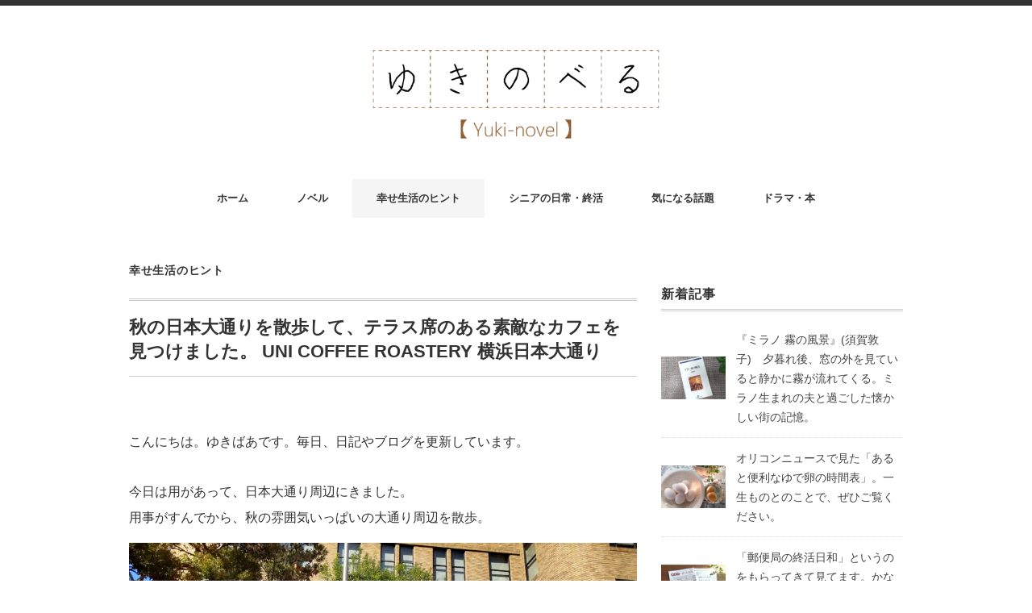

--- FILE ---
content_type: text/html; charset=UTF-8
request_url: https://yukinovel.net/archives/1195
body_size: 19438
content:
<!DOCTYPE html>
<html lang="ja">
<head>
<meta charset="UTF-8" />
<meta name="viewport" content="width=device-width, initial-scale=1.0">
<link rel="stylesheet" href="https://yukinovel.net/wp-content/themes/minimaga/responsive.css" type="text/css" media="screen, print" />
<link rel="stylesheet" href="https://yukinovel.net/wp-content/themes/minimaga/style.css" type="text/css" media="screen, print" />
<meta name='robots' content='max-image-preview:large' />
<link rel='dns-prefetch' href='//ajax.googleapis.com' />
<link rel="alternate" type="application/rss+xml" title="ゆきのべる &raquo; フィード" href="https://yukinovel.net/feed" />
<link rel="alternate" type="application/rss+xml" title="ゆきのべる &raquo; コメントフィード" href="https://yukinovel.net/comments/feed" />
<link rel="alternate" type="application/rss+xml" title="ゆきのべる &raquo; 秋の日本大通りを散歩して、テラス席のある素敵なカフェを見つけました。 UNI COFFEE ROASTERY 横浜日本大通り のコメントのフィード" href="https://yukinovel.net/archives/1195/feed" />
<link rel="alternate" title="oEmbed (JSON)" type="application/json+oembed" href="https://yukinovel.net/wp-json/oembed/1.0/embed?url=https%3A%2F%2Fyukinovel.net%2Farchives%2F1195" />
<link rel="alternate" title="oEmbed (XML)" type="text/xml+oembed" href="https://yukinovel.net/wp-json/oembed/1.0/embed?url=https%3A%2F%2Fyukinovel.net%2Farchives%2F1195&#038;format=xml" />

<!-- SEO SIMPLE PACK 2.2.6 -->
<title>秋の日本大通りを散歩して、テラス席のある素敵なカフェを見つけました。 UNI COFFEE ROASTERY 横浜日本大通り | ゆきのべる</title>
<meta name="description" content="こんにちは。ゆきばあです。毎日、日記やブログを更新しています。 今日は用があって、日本大通り周辺にきました。用事がすんでから、秋の雰囲気いっぱいの大通り周辺を散歩。 横浜地方裁判所 広々とした秋の日本大通りは、木々の緑も多く爽やかで気持ちがいいですね。 何しろ年が年なので、少し遠出すると結構疲れるのです(^_^;)それに、普段は横浜市でも、その北の方にある団地の住民で、コロナ禍以来、外出することが少なく、横浜の中心部に出ることはほとんどありません。こんな街中久しぶりなので、珍しくてついぶらぶら歩いていって、横浜地方裁判所の横を過ぎると、通りの向こうに、テラス席のある素敵なカフェを見つけました。">
<meta name="keywords" content="ゆきのべる,終活,老人小説,高齢者,生き方,人生">
<link rel="canonical" href="https://yukinovel.net/archives/1195">
<meta property="og:locale" content="ja_JP">
<meta property="og:image" content="https://yukinovel.net/wp-content/uploads/2021/10/DSC_0926-scaled.jpg">
<meta property="og:title" content="秋の日本大通りを散歩して、テラス席のある素敵なカフェを見つけました。 UNI COFFEE ROASTERY 横浜日本大通り | ゆきのべる">
<meta property="og:description" content="こんにちは。ゆきばあです。毎日、日記やブログを更新しています。 今日は用があって、日本大通り周辺にきました。用事がすんでから、秋の雰囲気いっぱいの大通り周辺を散歩。 横浜地方裁判所 広々とした秋の日本大通りは、木々の緑も多く爽やかで気持ちがいいですね。 何しろ年が年なので、少し遠出すると結構疲れるのです(^_^;)それに、普段は横浜市でも、その北の方にある団地の住民で、コロナ禍以来、外出することが少なく、横浜の中心部に出ることはほとんどありません。こんな街中久しぶりなので、珍しくてついぶらぶら歩いていって、横浜地方裁判所の横を過ぎると、通りの向こうに、テラス席のある素敵なカフェを見つけました。">
<meta property="og:url" content="https://yukinovel.net/archives/1195">
<meta property="og:site_name" content="ゆきのべる">
<meta property="og:type" content="article">
<meta name="twitter:card" content="summary_large_image">
<!-- Google Analytics (gtag.js) -->
<script async src="https://www.googletagmanager.com/gtag/js?id=G-VL7XCKRPJG"></script>
<script>
	window.dataLayer = window.dataLayer || [];
	function gtag(){dataLayer.push(arguments);}
	gtag("js", new Date());
	gtag("config", "G-VL7XCKRPJG");
</script>
<!-- / SEO SIMPLE PACK -->

		<!-- This site uses the Google Analytics by MonsterInsights plugin v8.1.0 - Using Analytics tracking - https://www.monsterinsights.com/ -->
		<!-- Note: MonsterInsights is not currently configured on this site. The site owner needs to authenticate with Google Analytics in the MonsterInsights settings panel. -->
					<!-- No UA code set -->
				<!-- / Google Analytics by MonsterInsights -->
		<style id='wp-img-auto-sizes-contain-inline-css' type='text/css'>
img:is([sizes=auto i],[sizes^="auto," i]){contain-intrinsic-size:3000px 1500px}
/*# sourceURL=wp-img-auto-sizes-contain-inline-css */
</style>
<style id='wp-emoji-styles-inline-css' type='text/css'>

	img.wp-smiley, img.emoji {
		display: inline !important;
		border: none !important;
		box-shadow: none !important;
		height: 1em !important;
		width: 1em !important;
		margin: 0 0.07em !important;
		vertical-align: -0.1em !important;
		background: none !important;
		padding: 0 !important;
	}
/*# sourceURL=wp-emoji-styles-inline-css */
</style>
<style id='wp-block-library-inline-css' type='text/css'>
:root{--wp-block-synced-color:#7a00df;--wp-block-synced-color--rgb:122,0,223;--wp-bound-block-color:var(--wp-block-synced-color);--wp-editor-canvas-background:#ddd;--wp-admin-theme-color:#007cba;--wp-admin-theme-color--rgb:0,124,186;--wp-admin-theme-color-darker-10:#006ba1;--wp-admin-theme-color-darker-10--rgb:0,107,160.5;--wp-admin-theme-color-darker-20:#005a87;--wp-admin-theme-color-darker-20--rgb:0,90,135;--wp-admin-border-width-focus:2px}@media (min-resolution:192dpi){:root{--wp-admin-border-width-focus:1.5px}}.wp-element-button{cursor:pointer}:root .has-very-light-gray-background-color{background-color:#eee}:root .has-very-dark-gray-background-color{background-color:#313131}:root .has-very-light-gray-color{color:#eee}:root .has-very-dark-gray-color{color:#313131}:root .has-vivid-green-cyan-to-vivid-cyan-blue-gradient-background{background:linear-gradient(135deg,#00d084,#0693e3)}:root .has-purple-crush-gradient-background{background:linear-gradient(135deg,#34e2e4,#4721fb 50%,#ab1dfe)}:root .has-hazy-dawn-gradient-background{background:linear-gradient(135deg,#faaca8,#dad0ec)}:root .has-subdued-olive-gradient-background{background:linear-gradient(135deg,#fafae1,#67a671)}:root .has-atomic-cream-gradient-background{background:linear-gradient(135deg,#fdd79a,#004a59)}:root .has-nightshade-gradient-background{background:linear-gradient(135deg,#330968,#31cdcf)}:root .has-midnight-gradient-background{background:linear-gradient(135deg,#020381,#2874fc)}:root{--wp--preset--font-size--normal:16px;--wp--preset--font-size--huge:42px}.has-regular-font-size{font-size:1em}.has-larger-font-size{font-size:2.625em}.has-normal-font-size{font-size:var(--wp--preset--font-size--normal)}.has-huge-font-size{font-size:var(--wp--preset--font-size--huge)}.has-text-align-center{text-align:center}.has-text-align-left{text-align:left}.has-text-align-right{text-align:right}.has-fit-text{white-space:nowrap!important}#end-resizable-editor-section{display:none}.aligncenter{clear:both}.items-justified-left{justify-content:flex-start}.items-justified-center{justify-content:center}.items-justified-right{justify-content:flex-end}.items-justified-space-between{justify-content:space-between}.screen-reader-text{border:0;clip-path:inset(50%);height:1px;margin:-1px;overflow:hidden;padding:0;position:absolute;width:1px;word-wrap:normal!important}.screen-reader-text:focus{background-color:#ddd;clip-path:none;color:#444;display:block;font-size:1em;height:auto;left:5px;line-height:normal;padding:15px 23px 14px;text-decoration:none;top:5px;width:auto;z-index:100000}html :where(.has-border-color){border-style:solid}html :where([style*=border-top-color]){border-top-style:solid}html :where([style*=border-right-color]){border-right-style:solid}html :where([style*=border-bottom-color]){border-bottom-style:solid}html :where([style*=border-left-color]){border-left-style:solid}html :where([style*=border-width]){border-style:solid}html :where([style*=border-top-width]){border-top-style:solid}html :where([style*=border-right-width]){border-right-style:solid}html :where([style*=border-bottom-width]){border-bottom-style:solid}html :where([style*=border-left-width]){border-left-style:solid}html :where(img[class*=wp-image-]){height:auto;max-width:100%}:where(figure){margin:0 0 1em}html :where(.is-position-sticky){--wp-admin--admin-bar--position-offset:var(--wp-admin--admin-bar--height,0px)}@media screen and (max-width:600px){html :where(.is-position-sticky){--wp-admin--admin-bar--position-offset:0px}}

/*# sourceURL=wp-block-library-inline-css */
</style><style id='wp-block-heading-inline-css' type='text/css'>
h1:where(.wp-block-heading).has-background,h2:where(.wp-block-heading).has-background,h3:where(.wp-block-heading).has-background,h4:where(.wp-block-heading).has-background,h5:where(.wp-block-heading).has-background,h6:where(.wp-block-heading).has-background{padding:1.25em 2.375em}h1.has-text-align-left[style*=writing-mode]:where([style*=vertical-lr]),h1.has-text-align-right[style*=writing-mode]:where([style*=vertical-rl]),h2.has-text-align-left[style*=writing-mode]:where([style*=vertical-lr]),h2.has-text-align-right[style*=writing-mode]:where([style*=vertical-rl]),h3.has-text-align-left[style*=writing-mode]:where([style*=vertical-lr]),h3.has-text-align-right[style*=writing-mode]:where([style*=vertical-rl]),h4.has-text-align-left[style*=writing-mode]:where([style*=vertical-lr]),h4.has-text-align-right[style*=writing-mode]:where([style*=vertical-rl]),h5.has-text-align-left[style*=writing-mode]:where([style*=vertical-lr]),h5.has-text-align-right[style*=writing-mode]:where([style*=vertical-rl]),h6.has-text-align-left[style*=writing-mode]:where([style*=vertical-lr]),h6.has-text-align-right[style*=writing-mode]:where([style*=vertical-rl]){rotate:180deg}
/*# sourceURL=https://yukinovel.net/wp-includes/blocks/heading/style.min.css */
</style>
<style id='wp-block-image-inline-css' type='text/css'>
.wp-block-image>a,.wp-block-image>figure>a{display:inline-block}.wp-block-image img{box-sizing:border-box;height:auto;max-width:100%;vertical-align:bottom}@media not (prefers-reduced-motion){.wp-block-image img.hide{visibility:hidden}.wp-block-image img.show{animation:show-content-image .4s}}.wp-block-image[style*=border-radius] img,.wp-block-image[style*=border-radius]>a{border-radius:inherit}.wp-block-image.has-custom-border img{box-sizing:border-box}.wp-block-image.aligncenter{text-align:center}.wp-block-image.alignfull>a,.wp-block-image.alignwide>a{width:100%}.wp-block-image.alignfull img,.wp-block-image.alignwide img{height:auto;width:100%}.wp-block-image .aligncenter,.wp-block-image .alignleft,.wp-block-image .alignright,.wp-block-image.aligncenter,.wp-block-image.alignleft,.wp-block-image.alignright{display:table}.wp-block-image .aligncenter>figcaption,.wp-block-image .alignleft>figcaption,.wp-block-image .alignright>figcaption,.wp-block-image.aligncenter>figcaption,.wp-block-image.alignleft>figcaption,.wp-block-image.alignright>figcaption{caption-side:bottom;display:table-caption}.wp-block-image .alignleft{float:left;margin:.5em 1em .5em 0}.wp-block-image .alignright{float:right;margin:.5em 0 .5em 1em}.wp-block-image .aligncenter{margin-left:auto;margin-right:auto}.wp-block-image :where(figcaption){margin-bottom:1em;margin-top:.5em}.wp-block-image.is-style-circle-mask img{border-radius:9999px}@supports ((-webkit-mask-image:none) or (mask-image:none)) or (-webkit-mask-image:none){.wp-block-image.is-style-circle-mask img{border-radius:0;-webkit-mask-image:url('data:image/svg+xml;utf8,<svg viewBox="0 0 100 100" xmlns="http://www.w3.org/2000/svg"><circle cx="50" cy="50" r="50"/></svg>');mask-image:url('data:image/svg+xml;utf8,<svg viewBox="0 0 100 100" xmlns="http://www.w3.org/2000/svg"><circle cx="50" cy="50" r="50"/></svg>');mask-mode:alpha;-webkit-mask-position:center;mask-position:center;-webkit-mask-repeat:no-repeat;mask-repeat:no-repeat;-webkit-mask-size:contain;mask-size:contain}}:root :where(.wp-block-image.is-style-rounded img,.wp-block-image .is-style-rounded img){border-radius:9999px}.wp-block-image figure{margin:0}.wp-lightbox-container{display:flex;flex-direction:column;position:relative}.wp-lightbox-container img{cursor:zoom-in}.wp-lightbox-container img:hover+button{opacity:1}.wp-lightbox-container button{align-items:center;backdrop-filter:blur(16px) saturate(180%);background-color:#5a5a5a40;border:none;border-radius:4px;cursor:zoom-in;display:flex;height:20px;justify-content:center;opacity:0;padding:0;position:absolute;right:16px;text-align:center;top:16px;width:20px;z-index:100}@media not (prefers-reduced-motion){.wp-lightbox-container button{transition:opacity .2s ease}}.wp-lightbox-container button:focus-visible{outline:3px auto #5a5a5a40;outline:3px auto -webkit-focus-ring-color;outline-offset:3px}.wp-lightbox-container button:hover{cursor:pointer;opacity:1}.wp-lightbox-container button:focus{opacity:1}.wp-lightbox-container button:focus,.wp-lightbox-container button:hover,.wp-lightbox-container button:not(:hover):not(:active):not(.has-background){background-color:#5a5a5a40;border:none}.wp-lightbox-overlay{box-sizing:border-box;cursor:zoom-out;height:100vh;left:0;overflow:hidden;position:fixed;top:0;visibility:hidden;width:100%;z-index:100000}.wp-lightbox-overlay .close-button{align-items:center;cursor:pointer;display:flex;justify-content:center;min-height:40px;min-width:40px;padding:0;position:absolute;right:calc(env(safe-area-inset-right) + 16px);top:calc(env(safe-area-inset-top) + 16px);z-index:5000000}.wp-lightbox-overlay .close-button:focus,.wp-lightbox-overlay .close-button:hover,.wp-lightbox-overlay .close-button:not(:hover):not(:active):not(.has-background){background:none;border:none}.wp-lightbox-overlay .lightbox-image-container{height:var(--wp--lightbox-container-height);left:50%;overflow:hidden;position:absolute;top:50%;transform:translate(-50%,-50%);transform-origin:top left;width:var(--wp--lightbox-container-width);z-index:9999999999}.wp-lightbox-overlay .wp-block-image{align-items:center;box-sizing:border-box;display:flex;height:100%;justify-content:center;margin:0;position:relative;transform-origin:0 0;width:100%;z-index:3000000}.wp-lightbox-overlay .wp-block-image img{height:var(--wp--lightbox-image-height);min-height:var(--wp--lightbox-image-height);min-width:var(--wp--lightbox-image-width);width:var(--wp--lightbox-image-width)}.wp-lightbox-overlay .wp-block-image figcaption{display:none}.wp-lightbox-overlay button{background:none;border:none}.wp-lightbox-overlay .scrim{background-color:#fff;height:100%;opacity:.9;position:absolute;width:100%;z-index:2000000}.wp-lightbox-overlay.active{visibility:visible}@media not (prefers-reduced-motion){.wp-lightbox-overlay.active{animation:turn-on-visibility .25s both}.wp-lightbox-overlay.active img{animation:turn-on-visibility .35s both}.wp-lightbox-overlay.show-closing-animation:not(.active){animation:turn-off-visibility .35s both}.wp-lightbox-overlay.show-closing-animation:not(.active) img{animation:turn-off-visibility .25s both}.wp-lightbox-overlay.zoom.active{animation:none;opacity:1;visibility:visible}.wp-lightbox-overlay.zoom.active .lightbox-image-container{animation:lightbox-zoom-in .4s}.wp-lightbox-overlay.zoom.active .lightbox-image-container img{animation:none}.wp-lightbox-overlay.zoom.active .scrim{animation:turn-on-visibility .4s forwards}.wp-lightbox-overlay.zoom.show-closing-animation:not(.active){animation:none}.wp-lightbox-overlay.zoom.show-closing-animation:not(.active) .lightbox-image-container{animation:lightbox-zoom-out .4s}.wp-lightbox-overlay.zoom.show-closing-animation:not(.active) .lightbox-image-container img{animation:none}.wp-lightbox-overlay.zoom.show-closing-animation:not(.active) .scrim{animation:turn-off-visibility .4s forwards}}@keyframes show-content-image{0%{visibility:hidden}99%{visibility:hidden}to{visibility:visible}}@keyframes turn-on-visibility{0%{opacity:0}to{opacity:1}}@keyframes turn-off-visibility{0%{opacity:1;visibility:visible}99%{opacity:0;visibility:visible}to{opacity:0;visibility:hidden}}@keyframes lightbox-zoom-in{0%{transform:translate(calc((-100vw + var(--wp--lightbox-scrollbar-width))/2 + var(--wp--lightbox-initial-left-position)),calc(-50vh + var(--wp--lightbox-initial-top-position))) scale(var(--wp--lightbox-scale))}to{transform:translate(-50%,-50%) scale(1)}}@keyframes lightbox-zoom-out{0%{transform:translate(-50%,-50%) scale(1);visibility:visible}99%{visibility:visible}to{transform:translate(calc((-100vw + var(--wp--lightbox-scrollbar-width))/2 + var(--wp--lightbox-initial-left-position)),calc(-50vh + var(--wp--lightbox-initial-top-position))) scale(var(--wp--lightbox-scale));visibility:hidden}}
/*# sourceURL=https://yukinovel.net/wp-includes/blocks/image/style.min.css */
</style>
<style id='wp-block-latest-posts-inline-css' type='text/css'>
.wp-block-latest-posts{box-sizing:border-box}.wp-block-latest-posts.alignleft{margin-right:2em}.wp-block-latest-posts.alignright{margin-left:2em}.wp-block-latest-posts.wp-block-latest-posts__list{list-style:none}.wp-block-latest-posts.wp-block-latest-posts__list li{clear:both;overflow-wrap:break-word}.wp-block-latest-posts.is-grid{display:flex;flex-wrap:wrap}.wp-block-latest-posts.is-grid li{margin:0 1.25em 1.25em 0;width:100%}@media (min-width:600px){.wp-block-latest-posts.columns-2 li{width:calc(50% - .625em)}.wp-block-latest-posts.columns-2 li:nth-child(2n){margin-right:0}.wp-block-latest-posts.columns-3 li{width:calc(33.33333% - .83333em)}.wp-block-latest-posts.columns-3 li:nth-child(3n){margin-right:0}.wp-block-latest-posts.columns-4 li{width:calc(25% - .9375em)}.wp-block-latest-posts.columns-4 li:nth-child(4n){margin-right:0}.wp-block-latest-posts.columns-5 li{width:calc(20% - 1em)}.wp-block-latest-posts.columns-5 li:nth-child(5n){margin-right:0}.wp-block-latest-posts.columns-6 li{width:calc(16.66667% - 1.04167em)}.wp-block-latest-posts.columns-6 li:nth-child(6n){margin-right:0}}:root :where(.wp-block-latest-posts.is-grid){padding:0}:root :where(.wp-block-latest-posts.wp-block-latest-posts__list){padding-left:0}.wp-block-latest-posts__post-author,.wp-block-latest-posts__post-date{display:block;font-size:.8125em}.wp-block-latest-posts__post-excerpt,.wp-block-latest-posts__post-full-content{margin-bottom:1em;margin-top:.5em}.wp-block-latest-posts__featured-image a{display:inline-block}.wp-block-latest-posts__featured-image img{height:auto;max-width:100%;width:auto}.wp-block-latest-posts__featured-image.alignleft{float:left;margin-right:1em}.wp-block-latest-posts__featured-image.alignright{float:right;margin-left:1em}.wp-block-latest-posts__featured-image.aligncenter{margin-bottom:1em;text-align:center}
/*# sourceURL=https://yukinovel.net/wp-includes/blocks/latest-posts/style.min.css */
</style>
<style id='wp-block-search-inline-css' type='text/css'>
.wp-block-search__button{margin-left:10px;word-break:normal}.wp-block-search__button.has-icon{line-height:0}.wp-block-search__button svg{height:1.25em;min-height:24px;min-width:24px;width:1.25em;fill:currentColor;vertical-align:text-bottom}:where(.wp-block-search__button){border:1px solid #ccc;padding:6px 10px}.wp-block-search__inside-wrapper{display:flex;flex:auto;flex-wrap:nowrap;max-width:100%}.wp-block-search__label{width:100%}.wp-block-search.wp-block-search__button-only .wp-block-search__button{box-sizing:border-box;display:flex;flex-shrink:0;justify-content:center;margin-left:0;max-width:100%}.wp-block-search.wp-block-search__button-only .wp-block-search__inside-wrapper{min-width:0!important;transition-property:width}.wp-block-search.wp-block-search__button-only .wp-block-search__input{flex-basis:100%;transition-duration:.3s}.wp-block-search.wp-block-search__button-only.wp-block-search__searchfield-hidden,.wp-block-search.wp-block-search__button-only.wp-block-search__searchfield-hidden .wp-block-search__inside-wrapper{overflow:hidden}.wp-block-search.wp-block-search__button-only.wp-block-search__searchfield-hidden .wp-block-search__input{border-left-width:0!important;border-right-width:0!important;flex-basis:0;flex-grow:0;margin:0;min-width:0!important;padding-left:0!important;padding-right:0!important;width:0!important}:where(.wp-block-search__input){appearance:none;border:1px solid #949494;flex-grow:1;font-family:inherit;font-size:inherit;font-style:inherit;font-weight:inherit;letter-spacing:inherit;line-height:inherit;margin-left:0;margin-right:0;min-width:3rem;padding:8px;text-decoration:unset!important;text-transform:inherit}:where(.wp-block-search__button-inside .wp-block-search__inside-wrapper){background-color:#fff;border:1px solid #949494;box-sizing:border-box;padding:4px}:where(.wp-block-search__button-inside .wp-block-search__inside-wrapper) .wp-block-search__input{border:none;border-radius:0;padding:0 4px}:where(.wp-block-search__button-inside .wp-block-search__inside-wrapper) .wp-block-search__input:focus{outline:none}:where(.wp-block-search__button-inside .wp-block-search__inside-wrapper) :where(.wp-block-search__button){padding:4px 8px}.wp-block-search.aligncenter .wp-block-search__inside-wrapper{margin:auto}.wp-block[data-align=right] .wp-block-search.wp-block-search__button-only .wp-block-search__inside-wrapper{float:right}
/*# sourceURL=https://yukinovel.net/wp-includes/blocks/search/style.min.css */
</style>
<style id='wp-block-paragraph-inline-css' type='text/css'>
.is-small-text{font-size:.875em}.is-regular-text{font-size:1em}.is-large-text{font-size:2.25em}.is-larger-text{font-size:3em}.has-drop-cap:not(:focus):first-letter{float:left;font-size:8.4em;font-style:normal;font-weight:100;line-height:.68;margin:.05em .1em 0 0;text-transform:uppercase}body.rtl .has-drop-cap:not(:focus):first-letter{float:none;margin-left:.1em}p.has-drop-cap.has-background{overflow:hidden}:root :where(p.has-background){padding:1.25em 2.375em}:where(p.has-text-color:not(.has-link-color)) a{color:inherit}p.has-text-align-left[style*="writing-mode:vertical-lr"],p.has-text-align-right[style*="writing-mode:vertical-rl"]{rotate:180deg}
/*# sourceURL=https://yukinovel.net/wp-includes/blocks/paragraph/style.min.css */
</style>
<style id='global-styles-inline-css' type='text/css'>
:root{--wp--preset--aspect-ratio--square: 1;--wp--preset--aspect-ratio--4-3: 4/3;--wp--preset--aspect-ratio--3-4: 3/4;--wp--preset--aspect-ratio--3-2: 3/2;--wp--preset--aspect-ratio--2-3: 2/3;--wp--preset--aspect-ratio--16-9: 16/9;--wp--preset--aspect-ratio--9-16: 9/16;--wp--preset--color--black: #000000;--wp--preset--color--cyan-bluish-gray: #abb8c3;--wp--preset--color--white: #ffffff;--wp--preset--color--pale-pink: #f78da7;--wp--preset--color--vivid-red: #cf2e2e;--wp--preset--color--luminous-vivid-orange: #ff6900;--wp--preset--color--luminous-vivid-amber: #fcb900;--wp--preset--color--light-green-cyan: #7bdcb5;--wp--preset--color--vivid-green-cyan: #00d084;--wp--preset--color--pale-cyan-blue: #8ed1fc;--wp--preset--color--vivid-cyan-blue: #0693e3;--wp--preset--color--vivid-purple: #9b51e0;--wp--preset--gradient--vivid-cyan-blue-to-vivid-purple: linear-gradient(135deg,rgb(6,147,227) 0%,rgb(155,81,224) 100%);--wp--preset--gradient--light-green-cyan-to-vivid-green-cyan: linear-gradient(135deg,rgb(122,220,180) 0%,rgb(0,208,130) 100%);--wp--preset--gradient--luminous-vivid-amber-to-luminous-vivid-orange: linear-gradient(135deg,rgb(252,185,0) 0%,rgb(255,105,0) 100%);--wp--preset--gradient--luminous-vivid-orange-to-vivid-red: linear-gradient(135deg,rgb(255,105,0) 0%,rgb(207,46,46) 100%);--wp--preset--gradient--very-light-gray-to-cyan-bluish-gray: linear-gradient(135deg,rgb(238,238,238) 0%,rgb(169,184,195) 100%);--wp--preset--gradient--cool-to-warm-spectrum: linear-gradient(135deg,rgb(74,234,220) 0%,rgb(151,120,209) 20%,rgb(207,42,186) 40%,rgb(238,44,130) 60%,rgb(251,105,98) 80%,rgb(254,248,76) 100%);--wp--preset--gradient--blush-light-purple: linear-gradient(135deg,rgb(255,206,236) 0%,rgb(152,150,240) 100%);--wp--preset--gradient--blush-bordeaux: linear-gradient(135deg,rgb(254,205,165) 0%,rgb(254,45,45) 50%,rgb(107,0,62) 100%);--wp--preset--gradient--luminous-dusk: linear-gradient(135deg,rgb(255,203,112) 0%,rgb(199,81,192) 50%,rgb(65,88,208) 100%);--wp--preset--gradient--pale-ocean: linear-gradient(135deg,rgb(255,245,203) 0%,rgb(182,227,212) 50%,rgb(51,167,181) 100%);--wp--preset--gradient--electric-grass: linear-gradient(135deg,rgb(202,248,128) 0%,rgb(113,206,126) 100%);--wp--preset--gradient--midnight: linear-gradient(135deg,rgb(2,3,129) 0%,rgb(40,116,252) 100%);--wp--preset--font-size--small: 13px;--wp--preset--font-size--medium: 20px;--wp--preset--font-size--large: 36px;--wp--preset--font-size--x-large: 42px;--wp--preset--spacing--20: 0.44rem;--wp--preset--spacing--30: 0.67rem;--wp--preset--spacing--40: 1rem;--wp--preset--spacing--50: 1.5rem;--wp--preset--spacing--60: 2.25rem;--wp--preset--spacing--70: 3.38rem;--wp--preset--spacing--80: 5.06rem;--wp--preset--shadow--natural: 6px 6px 9px rgba(0, 0, 0, 0.2);--wp--preset--shadow--deep: 12px 12px 50px rgba(0, 0, 0, 0.4);--wp--preset--shadow--sharp: 6px 6px 0px rgba(0, 0, 0, 0.2);--wp--preset--shadow--outlined: 6px 6px 0px -3px rgb(255, 255, 255), 6px 6px rgb(0, 0, 0);--wp--preset--shadow--crisp: 6px 6px 0px rgb(0, 0, 0);}:where(.is-layout-flex){gap: 0.5em;}:where(.is-layout-grid){gap: 0.5em;}body .is-layout-flex{display: flex;}.is-layout-flex{flex-wrap: wrap;align-items: center;}.is-layout-flex > :is(*, div){margin: 0;}body .is-layout-grid{display: grid;}.is-layout-grid > :is(*, div){margin: 0;}:where(.wp-block-columns.is-layout-flex){gap: 2em;}:where(.wp-block-columns.is-layout-grid){gap: 2em;}:where(.wp-block-post-template.is-layout-flex){gap: 1.25em;}:where(.wp-block-post-template.is-layout-grid){gap: 1.25em;}.has-black-color{color: var(--wp--preset--color--black) !important;}.has-cyan-bluish-gray-color{color: var(--wp--preset--color--cyan-bluish-gray) !important;}.has-white-color{color: var(--wp--preset--color--white) !important;}.has-pale-pink-color{color: var(--wp--preset--color--pale-pink) !important;}.has-vivid-red-color{color: var(--wp--preset--color--vivid-red) !important;}.has-luminous-vivid-orange-color{color: var(--wp--preset--color--luminous-vivid-orange) !important;}.has-luminous-vivid-amber-color{color: var(--wp--preset--color--luminous-vivid-amber) !important;}.has-light-green-cyan-color{color: var(--wp--preset--color--light-green-cyan) !important;}.has-vivid-green-cyan-color{color: var(--wp--preset--color--vivid-green-cyan) !important;}.has-pale-cyan-blue-color{color: var(--wp--preset--color--pale-cyan-blue) !important;}.has-vivid-cyan-blue-color{color: var(--wp--preset--color--vivid-cyan-blue) !important;}.has-vivid-purple-color{color: var(--wp--preset--color--vivid-purple) !important;}.has-black-background-color{background-color: var(--wp--preset--color--black) !important;}.has-cyan-bluish-gray-background-color{background-color: var(--wp--preset--color--cyan-bluish-gray) !important;}.has-white-background-color{background-color: var(--wp--preset--color--white) !important;}.has-pale-pink-background-color{background-color: var(--wp--preset--color--pale-pink) !important;}.has-vivid-red-background-color{background-color: var(--wp--preset--color--vivid-red) !important;}.has-luminous-vivid-orange-background-color{background-color: var(--wp--preset--color--luminous-vivid-orange) !important;}.has-luminous-vivid-amber-background-color{background-color: var(--wp--preset--color--luminous-vivid-amber) !important;}.has-light-green-cyan-background-color{background-color: var(--wp--preset--color--light-green-cyan) !important;}.has-vivid-green-cyan-background-color{background-color: var(--wp--preset--color--vivid-green-cyan) !important;}.has-pale-cyan-blue-background-color{background-color: var(--wp--preset--color--pale-cyan-blue) !important;}.has-vivid-cyan-blue-background-color{background-color: var(--wp--preset--color--vivid-cyan-blue) !important;}.has-vivid-purple-background-color{background-color: var(--wp--preset--color--vivid-purple) !important;}.has-black-border-color{border-color: var(--wp--preset--color--black) !important;}.has-cyan-bluish-gray-border-color{border-color: var(--wp--preset--color--cyan-bluish-gray) !important;}.has-white-border-color{border-color: var(--wp--preset--color--white) !important;}.has-pale-pink-border-color{border-color: var(--wp--preset--color--pale-pink) !important;}.has-vivid-red-border-color{border-color: var(--wp--preset--color--vivid-red) !important;}.has-luminous-vivid-orange-border-color{border-color: var(--wp--preset--color--luminous-vivid-orange) !important;}.has-luminous-vivid-amber-border-color{border-color: var(--wp--preset--color--luminous-vivid-amber) !important;}.has-light-green-cyan-border-color{border-color: var(--wp--preset--color--light-green-cyan) !important;}.has-vivid-green-cyan-border-color{border-color: var(--wp--preset--color--vivid-green-cyan) !important;}.has-pale-cyan-blue-border-color{border-color: var(--wp--preset--color--pale-cyan-blue) !important;}.has-vivid-cyan-blue-border-color{border-color: var(--wp--preset--color--vivid-cyan-blue) !important;}.has-vivid-purple-border-color{border-color: var(--wp--preset--color--vivid-purple) !important;}.has-vivid-cyan-blue-to-vivid-purple-gradient-background{background: var(--wp--preset--gradient--vivid-cyan-blue-to-vivid-purple) !important;}.has-light-green-cyan-to-vivid-green-cyan-gradient-background{background: var(--wp--preset--gradient--light-green-cyan-to-vivid-green-cyan) !important;}.has-luminous-vivid-amber-to-luminous-vivid-orange-gradient-background{background: var(--wp--preset--gradient--luminous-vivid-amber-to-luminous-vivid-orange) !important;}.has-luminous-vivid-orange-to-vivid-red-gradient-background{background: var(--wp--preset--gradient--luminous-vivid-orange-to-vivid-red) !important;}.has-very-light-gray-to-cyan-bluish-gray-gradient-background{background: var(--wp--preset--gradient--very-light-gray-to-cyan-bluish-gray) !important;}.has-cool-to-warm-spectrum-gradient-background{background: var(--wp--preset--gradient--cool-to-warm-spectrum) !important;}.has-blush-light-purple-gradient-background{background: var(--wp--preset--gradient--blush-light-purple) !important;}.has-blush-bordeaux-gradient-background{background: var(--wp--preset--gradient--blush-bordeaux) !important;}.has-luminous-dusk-gradient-background{background: var(--wp--preset--gradient--luminous-dusk) !important;}.has-pale-ocean-gradient-background{background: var(--wp--preset--gradient--pale-ocean) !important;}.has-electric-grass-gradient-background{background: var(--wp--preset--gradient--electric-grass) !important;}.has-midnight-gradient-background{background: var(--wp--preset--gradient--midnight) !important;}.has-small-font-size{font-size: var(--wp--preset--font-size--small) !important;}.has-medium-font-size{font-size: var(--wp--preset--font-size--medium) !important;}.has-large-font-size{font-size: var(--wp--preset--font-size--large) !important;}.has-x-large-font-size{font-size: var(--wp--preset--font-size--x-large) !important;}
/*# sourceURL=global-styles-inline-css */
</style>

<style id='classic-theme-styles-inline-css' type='text/css'>
/*! This file is auto-generated */
.wp-block-button__link{color:#fff;background-color:#32373c;border-radius:9999px;box-shadow:none;text-decoration:none;padding:calc(.667em + 2px) calc(1.333em + 2px);font-size:1.125em}.wp-block-file__button{background:#32373c;color:#fff;text-decoration:none}
/*# sourceURL=/wp-includes/css/classic-themes.min.css */
</style>
<script type="text/javascript" src="//ajax.googleapis.com/ajax/libs/jquery/1.7.1/jquery.min.js?ver=1.7.1" id="jquery-js"></script>
<link rel="https://api.w.org/" href="https://yukinovel.net/wp-json/" /><link rel="alternate" title="JSON" type="application/json" href="https://yukinovel.net/wp-json/wp/v2/posts/1195" /><link rel="EditURI" type="application/rsd+xml" title="RSD" href="https://yukinovel.net/xmlrpc.php?rsd" />
<meta name="generator" content="WordPress 6.9" />
<link rel='shortlink' href='https://yukinovel.net/?p=1195' />
<!-- Markup (JSON-LD) structured in schema.org ver.4.8.1 START -->
<script type="application/ld+json">
{
    "@context": "https://schema.org",
    "@type": "BreadcrumbList",
    "itemListElement": [
        {
            "@type": "ListItem",
            "position": 1,
            "item": {
                "@id": "https://yukinovel.net",
                "name": "ホーム"
            }
        },
        {
            "@type": "ListItem",
            "position": 2,
            "item": {
                "@id": "https://yukinovel.net/archives/category/my-senior-life",
                "name": "幸せ生活のヒント"
            }
        },
        {
            "@type": "ListItem",
            "position": 3,
            "item": {
                "@id": "https://yukinovel.net/archives/1195",
                "name": "秋の日本大通りを散歩して、テラス席のある素敵なカフェを見つけました。 UNI COFFEE ROASTERY 横浜日本大通り"
            }
        }
    ]
}
</script>
<script type="application/ld+json">
{
    "@context": "https://schema.org",
    "@type": "Person",
    "name": "ゆきばあ",
    "url": "https://yukinovel.net/profile",
    "homeLocation": {
        "@type": "Place",
        "address": {
            "@type": "PostalAddress",
            "addressCountry": "Japan"
        }
    },
    "sameAs": [
        "https://www.facebook.com/profile.php?id=100004992242554",
        "https://twitter.com/Yukie_Nemoto"
    ]
}
</script>
<script type="application/ld+json">
{
    "@context": "https://schema.org",
    "@type": "SiteNavigationElement",
    "name": [
        "ホーム",
        "ノベル",
        "幸せ生活のヒント",
        "シニアの日常・終活",
        "気になる話題",
        "ドラマ・本"
    ],
    "url": [
        "https://yukinovel.net",
        "https://yukinovel.net/archives/category/yukinovel",
        "https://yukinovel.net/archives/category/my-senior-life",
        "https://yukinovel.net/archives/category/%e3%82%b7%e3%83%8b%e3%82%a2%e3%81%ae%e6%97%a5%e5%b8%b8%e3%83%bb%e7%b5%82%e6%b4%bb",
        "https://yukinovel.net/archives/category/my-topic",
        "https://yukinovel.net/archives/category/my-books"
    ]
}
</script>
<script type="application/ld+json">
{
    "@context": "https://schema.org",
    "@type": "BlogPosting",
    "mainEntityOfPage": {
        "@type": "WebPage",
        "@id": "https://yukinovel.net/archives/1195"
    },
    "headline": "秋の日本大通りを散歩して、テラス席のある素敵なカフェを見つけました。 UNI COFFEE ROASTERY 横浜日本大通り",
    "datePublished": "2021-10-26T23:52:43+0900",
    "dateModified": "2021-10-28T12:19:01+0900",
    "author": {
        "@type": "Person",
        "name": "yuki"
    },
    "description": "こんにちは。ゆきばあです。毎日、日記やブログを更新しています。今日は用があって、日本大通り周辺にきました。用事がすんでから、秋の雰囲気いっぱいの大通り周辺を散歩。横浜地方裁判所広々とした秋の日本大通りは、木々の緑も多く爽",
    "image": {
        "@type": "ImageObject",
        "url": "https://yukinovel.net/wp-content/uploads/2021/10/DSC_0926-scaled.jpg",
        "width": 2560,
        "height": 1440
    }
}
</script>
<!-- Markup (JSON-LD) structured in schema.org END -->
<style type="text/css" id="custom-background-css">
body.custom-background { background-color: #ffffff; }
</style>
	<link rel="icon" href="https://yukinovel.net/wp-content/uploads/2021/08/cropped-ユキノベル_アイコン-32x32.png" sizes="32x32" />
<link rel="icon" href="https://yukinovel.net/wp-content/uploads/2021/08/cropped-ユキノベル_アイコン-192x192.png" sizes="192x192" />
<link rel="apple-touch-icon" href="https://yukinovel.net/wp-content/uploads/2021/08/cropped-ユキノベル_アイコン-180x180.png" />
<meta name="msapplication-TileImage" content="https://yukinovel.net/wp-content/uploads/2021/08/cropped-ユキノベル_アイコン-270x270.png" />
<link rel="alternate" type="application/rss+xml" title="RSS" href="https://yukinovel.net/rsslatest.xml" />		<style type="text/css" id="wp-custom-css">
			/* ロゴ */
@media (max-width: 750px) {
		.logo {
		width: 60%;
		margin: 0 auto;
	}
	#header {
		height: 100%;
	}
		.header-inner {
	padding: 10px 0 10px;
}
	.logo img {
		max-height: 100%;
	}
}
@media(min-width: 750px) {
	.logo {
		width: 40%;
		margin: 0 auto;
	}
		.logo img {
		max-height: 100%;
	}
}
#header h1 {
	margin: 0 auto;
}
/* カテゴリー説明 */
.row .margin-bottom30 {
	text-align: center;
}
.row .margin-bottom30 p {
	font-size: .9em;
}
/* 改行 */
@media (max-width: 767px) {
	.single-contents br {
		display: block;
	}
} 
/* フッター */
footer #block-17 {
	padding: 0;
	margin-top: 50px;
}
footer #block-17 h5{
 border-bottom: 3px double #ccc;
 padding-bottom: 13px;
}
footer #block-16 {
	padding: 10px 0 40px;
}
footer #text-9 {
	padding-top: 0;
}
footer #text-6 {
	padding-bottom: 25px;
}
footer #nav_menu-5 {
	padding-bottom: 0px
}
@media(min-width: 750px) {
footer .blog-title,
footer #block-22 {
	display: none;
}
}
@media(max-width: 750px) {
	#block-20 {
		display: none;
	}
}
footer .blog-title {
	font-size: 1.2em;
}
#block-24 {
	padding: 0;
}
#block-22 {
	padding-top: 5px;
	margin-bottom: 20px;
}
footer #block-36 {
	padding-top: 0;
	margin-bottom: 90px;
}
/* 検索窓 */
#block-30 h5{
	padding-bottom: 10px;
}
#block-30 {
	margin-bottom: 15px;
}
#block-38 {
	margin-bottom: 20px;
}
/* 改行 */
@media(min-width: 450px) {
.br-sp {
	display: none;
}
}
@media (max-width: 450px) {
	.br-pc {
		display: none;
	}
}
/* わかば通信バナー */
 footer .wp-image-289{
	display: none;
}
.home footer .wp-image-289{
	display: block;
}
		</style>
		</head>

<body class="wp-singular post-template-default single single-post postid-1195 single-format-standard custom-background wp-embed-responsive wp-theme-minimaga">

<!-- スクロールダウンヘッダー -->
<header class="cb-header header1">
<!-- トップナビゲーション -->
<nav id="nav" class="main-navigation" role="navigation">
<div class="menu-%e3%83%98%e3%83%83%e3%83%80%e3%83%bc%e3%83%8a%e3%83%93-container"><ul id="menu-%e3%83%98%e3%83%83%e3%83%80%e3%83%bc%e3%83%8a%e3%83%93" class="nav-menu"><li id="menu-item-10" class="menu-item menu-item-type-custom menu-item-object-custom menu-item-home menu-item-10"><a href="https://yukinovel.net">ホーム</a></li>
<li id="menu-item-78" class="menu-item menu-item-type-taxonomy menu-item-object-category menu-item-78"><a href="https://yukinovel.net/archives/category/yukinovel">ノベル</a></li>
<li id="menu-item-79" class="menu-item menu-item-type-taxonomy menu-item-object-category current-post-ancestor current-menu-parent current-post-parent menu-item-79"><a href="https://yukinovel.net/archives/category/my-senior-life">幸せ生活のヒント</a></li>
<li id="menu-item-80" class="menu-item menu-item-type-taxonomy menu-item-object-category menu-item-80"><a href="https://yukinovel.net/archives/category/%e3%82%b7%e3%83%8b%e3%82%a2%e3%81%ae%e6%97%a5%e5%b8%b8%e3%83%bb%e7%b5%82%e6%b4%bb">シニアの日常・終活</a></li>
<li id="menu-item-81" class="menu-item menu-item-type-taxonomy menu-item-object-category menu-item-81"><a href="https://yukinovel.net/archives/category/my-topic">気になる話題</a></li>
<li id="menu-item-82" class="menu-item menu-item-type-taxonomy menu-item-object-category menu-item-82"><a href="https://yukinovel.net/archives/category/my-books">ドラマ・本</a></li>
</ul></div></nav>
</header>
<!-- / スクロールダウンヘッダー -->


<div class="topborder"></div>

<!-- ヘッダー -->
<header id="header">

<!-- ヘッダー中身 -->    
<div class="header-inner">

<!-- ロゴ -->
<!-- トップページ以外 -->
<div class="logo">
<a href="https://yukinovel.net/" title="ゆきのべる"><img src="https://yukinovel.net/wp-content/uploads/2021/08/60893-1.png" alt="ゆきのべる" /></a>
</div>
<!-- / ロゴ -->

</div>    
<!-- / ヘッダー中身 -->    

</header>
<!-- / ヘッダー -->  
<div class="clear"></div>

<!-- トップナビゲーション -->
<nav id="nav" class="main-navigation" role="navigation">
<div class="menu-%e3%83%98%e3%83%83%e3%83%80%e3%83%bc%e3%83%8a%e3%83%93-container"><ul id="menu-%e3%83%98%e3%83%83%e3%83%80%e3%83%bc%e3%83%8a%e3%83%93-1" class="nav-menu"><li class="menu-item menu-item-type-custom menu-item-object-custom menu-item-home menu-item-10"><a href="https://yukinovel.net">ホーム</a></li>
<li class="menu-item menu-item-type-taxonomy menu-item-object-category menu-item-78"><a href="https://yukinovel.net/archives/category/yukinovel">ノベル</a></li>
<li class="menu-item menu-item-type-taxonomy menu-item-object-category current-post-ancestor current-menu-parent current-post-parent menu-item-79"><a href="https://yukinovel.net/archives/category/my-senior-life">幸せ生活のヒント</a></li>
<li class="menu-item menu-item-type-taxonomy menu-item-object-category menu-item-80"><a href="https://yukinovel.net/archives/category/%e3%82%b7%e3%83%8b%e3%82%a2%e3%81%ae%e6%97%a5%e5%b8%b8%e3%83%bb%e7%b5%82%e6%b4%bb">シニアの日常・終活</a></li>
<li class="menu-item menu-item-type-taxonomy menu-item-object-category menu-item-81"><a href="https://yukinovel.net/archives/category/my-topic">気になる話題</a></li>
<li class="menu-item menu-item-type-taxonomy menu-item-object-category menu-item-82"><a href="https://yukinovel.net/archives/category/my-books">ドラマ・本</a></li>
</ul></div></nav>

<!-- / トップナビゲーション -->
<div class="clear"></div>  
<!-- 全体warapper -->
<div class="wrapper">

<!-- メインwrap -->
<div id="main">

<!-- コンテンツブロック -->
<div class="row">

<!-- 本文エリア -->
<div class="twothird">

<!-- ページタイトル -->
<div class="pagetitle-single"><a href="https://yukinovel.net/archives/category/my-senior-life" rel="category tag">幸せ生活のヒント</a></div>
<!-- / ページタイトル -->

<!-- ポスト -->
<article id="post-1195" class="post-1195 post type-post status-publish format-standard has-post-thumbnail hentry category-my-senior-life">

<!-- 投稿ループ -->

<!-- 記事タイトル -->
<h1 class="blog-title entry-title" itemprop="headline">秋の日本大通りを散歩して、テラス席のある素敵なカフェを見つけました。 UNI COFFEE ROASTERY 横浜日本大通り</h1>
<!-- / 記事タイトル -->


<!-- ウィジェットエリア（シングルページタイトル下） -->
<div class="row">
<div class="topbox">
</div>
</div>
<!-- / ウィジェットエリア（シングルページタイトル下） -->

<!-- 投稿記事本文 -->
<div class="single-contents">

<p></p>



<p>こんにちは。ゆきばあです。毎日、日記やブログを更新しています。</p>



<p>今日は用があって、日本大通り周辺にきました。<br>用事がすんでから、秋の雰囲気いっぱいの大通り周辺を散歩。</p>



<figure class="wp-block-image size-large"><img fetchpriority="high" decoding="async" width="1024" height="576" src="https://yukinovel.net/wp-content/uploads/2021/10/DSC_0900-1024x576.jpg" alt="" class="wp-image-1196" srcset="https://yukinovel.net/wp-content/uploads/2021/10/DSC_0900-1024x576.jpg 1024w, https://yukinovel.net/wp-content/uploads/2021/10/DSC_0900-300x169.jpg 300w, https://yukinovel.net/wp-content/uploads/2021/10/DSC_0900-768x432.jpg 768w, https://yukinovel.net/wp-content/uploads/2021/10/DSC_0900-1536x864.jpg 1536w, https://yukinovel.net/wp-content/uploads/2021/10/DSC_0900-2048x1152.jpg 2048w, https://yukinovel.net/wp-content/uploads/2021/10/DSC_0900-1778x1000.jpg 1778w" sizes="(max-width: 1024px) 100vw, 1024px" /><figcaption>横浜地方裁判所</figcaption></figure>



<p>広々とした秋の日本大通りは、木々の緑も多く爽やかで気持ちがいいですね。</p>



<p>何しろ年が年なので、少し遠出すると結構疲れるのです(^_^;)<br>それに、普段は横浜市でも、その北の方にある団地の住民で、<br>コロナ禍以来、外出することが少なく、横浜の中心部に出ることはほとんどありません。<br>こんな街中久しぶりなので、珍しくてついぶらぶら歩いていって、<br>横浜地方裁判所の横を過ぎると、<br>通りの向こうに、テラス席のある素敵なカフェを見つけました。</p>



<figure class="wp-block-image size-large"><img decoding="async" width="996" height="1024" src="https://yukinovel.net/wp-content/uploads/2021/10/DSC_0924-1-996x1024.jpg" alt="" class="wp-image-1206" srcset="https://yukinovel.net/wp-content/uploads/2021/10/DSC_0924-1-996x1024.jpg 996w, https://yukinovel.net/wp-content/uploads/2021/10/DSC_0924-1-292x300.jpg 292w, https://yukinovel.net/wp-content/uploads/2021/10/DSC_0924-1-768x790.jpg 768w, https://yukinovel.net/wp-content/uploads/2021/10/DSC_0924-1-1493x1536.jpg 1493w, https://yukinovel.net/wp-content/uploads/2021/10/DSC_0924-1-1991x2048.jpg 1991w, https://yukinovel.net/wp-content/uploads/2021/10/DSC_0924-1-972x1000.jpg 972w" sizes="(max-width: 996px) 100vw, 996px" /><figcaption> UNI COFFEE ROASTERY(ユニコーヒーロースタリー) 横浜日本大通り</figcaption></figure>



<p>少し疲れたことでもあり、ここで休んでいくことにしました。<br><br>素敵なお店ですね。<br>UNI COFFEE ROASTERY(ユニコーヒーロースタリー) さんというのですね。</p>



<p>中に入って、アメリカンコーヒーとパウンドケーキを注文。<br>ふとショーケースを見ると<br>美味しそうなプリンがあったので、それも頼みました。</p>



<figure class="wp-block-image size-large"><img decoding="async" width="1024" height="576" src="https://yukinovel.net/wp-content/uploads/2021/10/DSC_0912-1024x576.jpg" alt="" class="wp-image-1200" srcset="https://yukinovel.net/wp-content/uploads/2021/10/DSC_0912-1024x576.jpg 1024w, https://yukinovel.net/wp-content/uploads/2021/10/DSC_0912-300x169.jpg 300w, https://yukinovel.net/wp-content/uploads/2021/10/DSC_0912-768x432.jpg 768w, https://yukinovel.net/wp-content/uploads/2021/10/DSC_0912-1536x864.jpg 1536w, https://yukinovel.net/wp-content/uploads/2021/10/DSC_0912-2048x1152.jpg 2048w, https://yukinovel.net/wp-content/uploads/2021/10/DSC_0912-1778x1000.jpg 1778w" sizes="(max-width: 1024px) 100vw, 1024px" /><figcaption>通りの見える広々としたテラス席</figcaption></figure>



<p>テラス席にも惹かれましたが、<br>ここは、店内の広いテーブル席に座ることに。<br>テーブルの中央に緑がいっぱいセットされていて、これも気持ちがいいです。</p>



<figure class="wp-block-image size-large"><img loading="lazy" decoding="async" width="1024" height="576" src="https://yukinovel.net/wp-content/uploads/2021/10/DSC_0909-1024x576.jpg" alt="" class="wp-image-1201" srcset="https://yukinovel.net/wp-content/uploads/2021/10/DSC_0909-1024x576.jpg 1024w, https://yukinovel.net/wp-content/uploads/2021/10/DSC_0909-300x169.jpg 300w, https://yukinovel.net/wp-content/uploads/2021/10/DSC_0909-768x432.jpg 768w, https://yukinovel.net/wp-content/uploads/2021/10/DSC_0909-1536x864.jpg 1536w, https://yukinovel.net/wp-content/uploads/2021/10/DSC_0909-2048x1152.jpg 2048w, https://yukinovel.net/wp-content/uploads/2021/10/DSC_0909-1778x1000.jpg 1778w" sizes="auto, (max-width: 1024px) 100vw, 1024px" /><figcaption>コーヒー、パウンドケーキ、プリンを頼みました</figcaption></figure>



<p>早速コーヒーを一口飲んでみました。<br>おいしい！</p>



<p>苦すぎず、コーヒーの香りと旨味がしっかりあって好みの味です。</p>



<figure class="wp-block-image size-large"><img loading="lazy" decoding="async" width="1024" height="736" src="https://yukinovel.net/wp-content/uploads/2021/10/DSC_0914-1024x736.jpg" alt="" class="wp-image-1202" srcset="https://yukinovel.net/wp-content/uploads/2021/10/DSC_0914-1024x736.jpg 1024w, https://yukinovel.net/wp-content/uploads/2021/10/DSC_0914-300x216.jpg 300w, https://yukinovel.net/wp-content/uploads/2021/10/DSC_0914-768x552.jpg 768w, https://yukinovel.net/wp-content/uploads/2021/10/DSC_0914-1536x1104.jpg 1536w, https://yukinovel.net/wp-content/uploads/2021/10/DSC_0914-2048x1472.jpg 2048w, https://yukinovel.net/wp-content/uploads/2021/10/DSC_0914-1391x1000.jpg 1391w" sizes="auto, (max-width: 1024px) 100vw, 1024px" /><figcaption>プリンに生クリームをからめて食べると最高です！</figcaption></figure>



<p>焼きプリンも、プリンの甘さとキャラメルソースの苦み、<br>それに生クリームがよくあって、<br>どんどん食べてしまいます。コーヒーにもよく合いますね。</p>



<p>パウンドケーキも家庭の味というか、この写真の位置では見えないのですが、<br>白いお砂糖のソース(今名前がでてこないです(^_^;))がかかっていてすごくおいしいです。</p>



<p>店内で焼いているとのことで、<br>手作り感いっぱいのできたての味です&#x2665;　</p>



<p>店内も、外のテラス席も本を読んだり、書き物をしたりしてる人が多かったですね。<br>すぐそばに横浜公園付近の緑もあり、<br>ここで仕事するのにも、気分良く作業が進み、<br>はかがいく (この言葉老人語？)のではないでしょうか。</p>



<figure class="wp-block-image size-large"><img loading="lazy" decoding="async" width="1024" height="576" src="https://yukinovel.net/wp-content/uploads/2021/10/DSC_0926-1024x576.jpg" alt="" class="wp-image-1198" srcset="https://yukinovel.net/wp-content/uploads/2021/10/DSC_0926-1024x576.jpg 1024w, https://yukinovel.net/wp-content/uploads/2021/10/DSC_0926-300x169.jpg 300w, https://yukinovel.net/wp-content/uploads/2021/10/DSC_0926-768x432.jpg 768w, https://yukinovel.net/wp-content/uploads/2021/10/DSC_0926-1536x864.jpg 1536w, https://yukinovel.net/wp-content/uploads/2021/10/DSC_0926-2048x1152.jpg 2048w, https://yukinovel.net/wp-content/uploads/2021/10/DSC_0926-1778x1000.jpg 1778w" sizes="auto, (max-width: 1024px) 100vw, 1024px" /><figcaption>外壁の美しい開港記念会館</figcaption></figure>



<p>帰りは、すぐそばの横浜市開港記念会館を見たり、<br>横浜スタジアムの横を通ったりしながら、<br>のんびり関内駅まで歩きました。</p>



<figure class="wp-block-image size-large"><img loading="lazy" decoding="async" width="1024" height="576" src="https://yukinovel.net/wp-content/uploads/2021/10/DSC_0917-1024x576.jpg" alt="" class="wp-image-1203" srcset="https://yukinovel.net/wp-content/uploads/2021/10/DSC_0917-1024x576.jpg 1024w, https://yukinovel.net/wp-content/uploads/2021/10/DSC_0917-300x169.jpg 300w, https://yukinovel.net/wp-content/uploads/2021/10/DSC_0917-768x432.jpg 768w, https://yukinovel.net/wp-content/uploads/2021/10/DSC_0917-1536x864.jpg 1536w, https://yukinovel.net/wp-content/uploads/2021/10/DSC_0917-2048x1152.jpg 2048w, https://yukinovel.net/wp-content/uploads/2021/10/DSC_0917-1778x1000.jpg 1778w" sizes="auto, (max-width: 1024px) 100vw, 1024px" /><figcaption>横浜公園の緑。木々の奥に横浜スタジアムが見えます</figcaption></figure>



<figure class="wp-block-image size-large"><img loading="lazy" decoding="async" width="1024" height="576" src="https://yukinovel.net/wp-content/uploads/2021/10/DSC_0920-1-1024x576.jpg" alt="" class="wp-image-1204" srcset="https://yukinovel.net/wp-content/uploads/2021/10/DSC_0920-1-1024x576.jpg 1024w, https://yukinovel.net/wp-content/uploads/2021/10/DSC_0920-1-300x169.jpg 300w, https://yukinovel.net/wp-content/uploads/2021/10/DSC_0920-1-768x432.jpg 768w, https://yukinovel.net/wp-content/uploads/2021/10/DSC_0920-1-1536x864.jpg 1536w, https://yukinovel.net/wp-content/uploads/2021/10/DSC_0920-1-2048x1152.jpg 2048w, https://yukinovel.net/wp-content/uploads/2021/10/DSC_0920-1-1778x1000.jpg 1778w" sizes="auto, (max-width: 1024px) 100vw, 1024px" /><figcaption>横浜スタジアムの上には、澄んだ秋の空が広がっていました</figcaption></figure>



<p>これから京浜東北線～横浜線で帰ります。<br>久しぶりに、横浜の古い建物も見られて半日楽しく過ごせました。</p>



<p>　　　☆UNI COFFEE ROASTERY(ユニコーヒーロースタリー) 横浜日本大通り<br>　　　　　　　みなとみらい線 日本大通り駅 徒歩2　みなとみらい線 馬車道駅 徒歩7分</p>



<p>今日も最後まで読んでくださりありがとうございました。</p>
</div>
<!-- / 投稿記事本文 -->

<!-- 投稿が無い場合 -->
<!-- 投稿が無い場合 -->

<!-- / 投稿ループ -->



<!-- ウィジェットエリア（シングルページ記事直下） -->
<div class="row">
<div class="singlebox">
</div>
</div>
<!-- / ウィジェットエリア（シングルページ記事直下） -->



<!-- パンくずリスト -->
<div class="breadcrumb">
<div itemscope itemtype="//schema.org/BreadcrumbList">
<ol>
<li itemscope itemprop="itemListElement" itemtype="//schema.org/ListItem">
<a itemprop="item" href="https://yukinovel.net/">
<span itemprop="name">Home</span></a>
<meta itemprop="position" content="1" />
</li>
›
<li itemscope itemprop="itemListElement" itemtype="//schema.org/ListItem">
<a itemprop="item" href="https://yukinovel.net/archives/category/my-senior-life">
<span itemprop="name">幸せ生活のヒント</span></a>
<meta itemprop="position" content="2" />
</li>
›
<li itemscope itemprop="itemListElement" itemtype="//schema.org/ListItem">
<span itemprop="name"><a itemprop="item" href="https://yukinovel.net/archives/1195">秋の日本大通りを散歩して、テラス席のある素敵なカフェを見つけました。 UNI COFFEE ROASTERY 横浜日本大通り</a></span>
<meta itemprop="position" content="3" />
</li>
</ol>
</div>
</div>
<!-- / パンくずリスト -->

<!-- タグ -->
<div class="blog-foot">
<span itemprop="datePublished" class="date updated">2021-10-26</span> by <span class="vcard author"><span itemprop="author" itemscope itemtype="//schema.org/Person" class="fn"><span itemprop="name"><a href="https://yukinovel.net/archives/author/yuki">yuki</a></span></span></span>
<div class="tagcloud widget_tag_cloud"></div>
</div>
<!-- / タグ -->


<!-- ウィジェットエリア（シングルページ記事下（CTA）） -->
<div class="row">
<div class="singlebox">
</div>
</div>
<!-- / ウィジェットエリア（シングルページ記事下（CTA）） -->



<!-- ウィジェットエリア（シングルページ関連記事上） -->
<div class="row">
<div class="singlebox">
</div>
</div>
<!-- / ウィジェットエリア（シングルページ関連記事上） -->


<!-- 関連記事 -->
<div class="similar-head">関連記事</div>
<div class="similar">
<ul>
    <li><table class="similar-text"><tr><th><a href="https://yukinovel.net/archives/5380"><img width="420" height="280" src="https://yukinovel.net/wp-content/uploads/2021/10/DSCN1580-コピー-420x280.jpg" class="attachment-420x280 size-420x280 wp-post-image" alt="" decoding="async" loading="lazy" /></a></th>
<td><a href="https://yukinovel.net/archives/5380" title="おもしろい本です、と言っていただき感謝です！！「若葉台団地　夢の住まい、その続き」"> おもしろい本です、と言っていただき感謝です！！「若葉台団地　夢の住まい、その続き」</a></td></tr></table></li>
<li><table class="similar-text"><tr><th><a href="https://yukinovel.net/archives/16685"><img width="420" height="280" src="https://yukinovel.net/wp-content/uploads/2024/06/DSC_0551-420x280.jpg" class="attachment-420x280 size-420x280 wp-post-image" alt="" decoding="async" loading="lazy" /></a></th>
<td><a href="https://yukinovel.net/archives/16685" title="玉川高島屋にある上海料理、広東点心のお店「維新號 點心茶室」さんでランチしてきました。"> 玉川高島屋にある上海料理、広東点心のお店「維新號 點心茶室」さんでランチしてきました。</a></td></tr></table></li>
<li><table class="similar-text"><tr><th><a href="https://yukinovel.net/archives/12539"><img width="420" height="280" src="https://yukinovel.net/wp-content/uploads/2023/09/DSC_7218-420x280.jpg" class="attachment-420x280 size-420x280 wp-post-image" alt="" decoding="async" loading="lazy" /></a></th>
<td><a href="https://yukinovel.net/archives/12539" title="話し下手だと思っている方へ　私もそうです　それでもいい　むしろそのほうがいいかもしれない･･･"> 話し下手だと思っている方へ　私もそうです　それでもいい　むしろそのほうがいいかもしれない･･･</a></td></tr></table></li>
<li><table class="similar-text"><tr><th><a href="https://yukinovel.net/archives/13608"><img width="420" height="280" src="https://yukinovel.net/wp-content/uploads/2023/11/DSC_8015-420x280.jpg" class="attachment-420x280 size-420x280 wp-post-image" alt="" decoding="async" loading="lazy" /></a></th>
<td><a href="https://yukinovel.net/archives/13608" title="わっかで「紅葉と懐かしのフォークを楽しもう～まちづくりについてもおしゃべりしよう」／楽しい2時間半でした"> わっかで「紅葉と懐かしのフォークを楽しもう～まちづくりについてもおしゃべりしよう」／楽しい2時間半でした</a></td></tr></table></li>
<li><table class="similar-text"><tr><th><a href="https://yukinovel.net/archives/16326"><img width="280" height="280" src="https://yukinovel.net/wp-content/uploads/2024/05/640.jpg" class="attachment-420x280 size-420x280 wp-post-image" alt="" decoding="async" loading="lazy" srcset="https://yukinovel.net/wp-content/uploads/2024/05/640.jpg 400w, https://yukinovel.net/wp-content/uploads/2024/05/640-300x300.jpg 300w, https://yukinovel.net/wp-content/uploads/2024/05/640-150x150.jpg 150w" sizes="auto, (max-width: 280px) 100vw, 280px" /></a></th>
<td><a href="https://yukinovel.net/archives/16326" title="「家で看取る」がテーマのあさイチに内田也哉子さんが出演。樹木希林さんと内田裕也さんの最期について話す"> 「家で看取る」がテーマのあさイチに内田也哉子さんが出演。樹木希林さんと内田裕也さんの最期について話す</a></td></tr></table></li>
</ul>
</div>
<!-- / 関連記事 -->


<!-- コメントエリア -->

<h3 class="blog-title" id="comments">コメント１件</h3>


<!-- / コメントエリア -->



<!-- ウィジェットエリア（シングルページ最下部） -->
<div class="row">
<div class="singlebox">
</div>
</div>
<!-- / ウィジェットエリア（シングルページ最下部） -->

</article>
<!-- / ポスト -->

</div>
<!-- / 本文エリア -->


<!-- サイドエリア -->
<div class="third">

<!-- サイドバー -->
<div class="sidebar">

<!-- ウィジェットエリア（サイドバー上部） -->
<div class="sidebox">
</div>
<!-- /ウィジェットエリア（サイドバー上部） -->

<!-- 新着記事 -->
<div class="sidebox-new">
<div class="widget-title">新着記事</div>
<ul>
<li><table class="similar-side"><tr><th><a href="https://yukinovel.net/archives/23294"><img width="420" height="280" src="https://yukinovel.net/wp-content/uploads/2026/01/DSC_8895-420x280.jpg" class="attachment-420x280 size-420x280 wp-post-image" alt="" decoding="async" loading="lazy" /></a></th>
<td><a href="https://yukinovel.net/archives/23294" title="『ミラノ 霧の風景』(須賀敦子)　夕暮れ後、窓の外を見ていると静かに霧が流れてくる。ミラノ生まれの夫と過ごした懐かしい街の記憶。　"> 『ミラノ 霧の風景』(須賀敦子)　夕暮れ後、窓の外を見ていると静かに霧が流れてくる。ミラノ生まれの夫と過ごした懐かしい街の記憶。　</a></td></tr></table></li>
<li><table class="similar-side"><tr><th><a href="https://yukinovel.net/archives/23286"><img width="420" height="280" src="https://yukinovel.net/wp-content/uploads/2026/01/DSC_8882-420x280.jpg" class="attachment-420x280 size-420x280 wp-post-image" alt="" decoding="async" loading="lazy" /></a></th>
<td><a href="https://yukinovel.net/archives/23286" title="オリコンニュースで見た「あると便利なゆで卵の時間表」。一生ものとのことで、ぜひご覧ください。"> オリコンニュースで見た「あると便利なゆで卵の時間表」。一生ものとのことで、ぜひご覧ください。</a></td></tr></table></li>
<li><table class="similar-side"><tr><th><a href="https://yukinovel.net/archives/23277"><img width="420" height="280" src="https://yukinovel.net/wp-content/uploads/2026/01/DSC_8877-420x280.jpg" class="attachment-420x280 size-420x280 wp-post-image" alt="" decoding="async" loading="lazy" /></a></th>
<td><a href="https://yukinovel.net/archives/23277" title="「郵便局の終活日和」というのをもらってきて見てます。かなり具体的で親切。なんとエンディングノートまで。"> 「郵便局の終活日和」というのをもらってきて見てます。かなり具体的で親切。なんとエンディングノートまで。</a></td></tr></table></li>
<li><table class="similar-side"><tr><th><a href="https://yukinovel.net/archives/23267"><img width="214" height="280" src="https://yukinovel.net/wp-content/uploads/2026/01/スクリーンショット-317.png" class="attachment-420x280 size-420x280 wp-post-image" alt="" decoding="async" loading="lazy" srcset="https://yukinovel.net/wp-content/uploads/2026/01/スクリーンショット-317.png 311w, https://yukinovel.net/wp-content/uploads/2026/01/スクリーンショット-317-230x300.png 230w" sizes="auto, (max-width: 214px) 100vw, 214px" /></a></th>
<td><a href="https://yukinovel.net/archives/23267" title="黒澤明監督の最後の監督作品「まあだだよ」YouTuberで配信中。作家の内田百閒をモデルに、教え子たちとの心温まる交流。"> 黒澤明監督の最後の監督作品「まあだだよ」YouTuberで配信中。作家の内田百閒をモデルに、教え子たちとの心温まる交流。</a></td></tr></table></li>
<li><table class="similar-side"><tr><th><a href="https://yukinovel.net/archives/23261"><img width="420" height="280" src="https://yukinovel.net/wp-content/uploads/2026/01/DSC_8869-420x280.jpg" class="attachment-420x280 size-420x280 wp-post-image" alt="" decoding="async" loading="lazy" /></a></th>
<td><a href="https://yukinovel.net/archives/23261" title="大河「豊臣兄弟！」しっかり者の姉のとも役 宮澤エマさん、「おちょやん」のときも難しい継母役が凄かった"> 大河「豊臣兄弟！」しっかり者の姉のとも役 宮澤エマさん、「おちょやん」のときも難しい継母役が凄かった</a></td></tr></table></li>
</ul>
</div>
<!-- / 新着記事 -->

<!-- ウィジェットエリア（サイドバー下部） -->
<div class="sidebox">
<div id="categories-2" class="widget widget_categories"><div class="widget-title">カテゴリー</div>
			<ul>
					<li class="cat-item cat-item-131"><a href="https://yukinovel.net/archives/category/my-books/%e3%81%8a%e3%81%99%e3%81%99%e3%82%81%e6%9c%ac">おすすめ本</a>
</li>
	<li class="cat-item cat-item-119"><a href="https://yukinovel.net/archives/category/yukinovel/%e3%82%b0%e3%83%aa%e3%83%bc%e3%83%b3%e3%83%99%e3%83%ab%e3%83%88">グリーンベルト</a>
</li>
	<li class="cat-item cat-item-12"><a href="https://yukinovel.net/archives/category/%e3%82%b7%e3%83%8b%e3%82%a2%e3%81%ae%e6%97%a5%e5%b8%b8%e3%83%bb%e7%b5%82%e6%b4%bb">シニアの日常・終活</a>
</li>
	<li class="cat-item cat-item-121"><a href="https://yukinovel.net/archives/category/yukinovel/%e3%83%84%e3%82%b0%e3%83%9f%e5%9b%a3%e5%9c%b0%e3%81%ae%e4%ba%ba%e3%80%85-yukinovel">ツグミ団地の人々</a>
</li>
	<li class="cat-item cat-item-14"><a href="https://yukinovel.net/archives/category/my-books">ドラマ・本</a>
</li>
	<li class="cat-item cat-item-10"><a href="https://yukinovel.net/archives/category/yukinovel">ノベル</a>
</li>
	<li class="cat-item cat-item-126"><a href="https://yukinovel.net/archives/category/yukinovel/%e5%8d%83%e6%97%a5%e5%8a%87%e5%a0%b4%e3%81%ae%e8%be%ba%e3%82%8a">千日劇場の辺り</a>
</li>
	<li class="cat-item cat-item-15"><a href="https://yukinovel.net/archives/category/yukinovel/sun-room">午後のサンルーム</a>
</li>
	<li class="cat-item cat-item-130"><a href="https://yukinovel.net/archives/category/%e3%82%b7%e3%83%8b%e3%82%a2%e3%81%ae%e6%97%a5%e5%b8%b8%e3%83%bb%e7%b5%82%e6%b4%bb/%e5%a5%bd%e3%81%8d%e3%81%aa%e9%9f%b3%e6%a5%bd">好きな音楽</a>
</li>
	<li class="cat-item cat-item-11"><a href="https://yukinovel.net/archives/category/my-senior-life">幸せ生活のヒント</a>
</li>
	<li class="cat-item cat-item-16"><a href="https://yukinovel.net/archives/category/yukinovel/%e6%8a%9c%e3%81%91%e9%81%93">抜け道</a>
</li>
	<li class="cat-item cat-item-1"><a href="https://yukinovel.net/archives/category/uncategorized">未分類</a>
</li>
	<li class="cat-item cat-item-13"><a href="https://yukinovel.net/archives/category/my-topic">気になる話題</a>
</li>
	<li class="cat-item cat-item-125"><a href="https://yukinovel.net/archives/category/yukinovel/%e7%8e%89%e6%9c%a8%e5%b1%8b%e3%81%ae%e5%a5%b3%e6%88%bf">玉木屋の女房</a>
</li>
	<li class="cat-item cat-item-117"><a href="https://yukinovel.net/archives/category/yukinovel/%e7%9c%a0%e3%82%8a%e8%8d%89">眠り草</a>
</li>
	<li class="cat-item cat-item-127"><a href="https://yukinovel.net/archives/category/%e3%82%b7%e3%83%8b%e3%82%a2%e3%81%ae%e6%97%a5%e5%b8%b8%e3%83%bb%e7%b5%82%e6%b4%bb/%e7%b5%82%e6%b4%bb">終活</a>
</li>
			</ul>

			</div><div id="archives-2" class="widget widget_archive"><div class="widget-title">アーカイブ</div>
			<ul>
					<li><a href='https://yukinovel.net/archives/date/2026/01'>2026年1月</a></li>
	<li><a href='https://yukinovel.net/archives/date/2025/12'>2025年12月</a></li>
	<li><a href='https://yukinovel.net/archives/date/2025/11'>2025年11月</a></li>
	<li><a href='https://yukinovel.net/archives/date/2025/10'>2025年10月</a></li>
	<li><a href='https://yukinovel.net/archives/date/2025/09'>2025年9月</a></li>
	<li><a href='https://yukinovel.net/archives/date/2025/08'>2025年8月</a></li>
	<li><a href='https://yukinovel.net/archives/date/2025/07'>2025年7月</a></li>
	<li><a href='https://yukinovel.net/archives/date/2025/06'>2025年6月</a></li>
	<li><a href='https://yukinovel.net/archives/date/2025/05'>2025年5月</a></li>
	<li><a href='https://yukinovel.net/archives/date/2025/04'>2025年4月</a></li>
	<li><a href='https://yukinovel.net/archives/date/2025/03'>2025年3月</a></li>
	<li><a href='https://yukinovel.net/archives/date/2025/02'>2025年2月</a></li>
	<li><a href='https://yukinovel.net/archives/date/2025/01'>2025年1月</a></li>
	<li><a href='https://yukinovel.net/archives/date/2024/12'>2024年12月</a></li>
	<li><a href='https://yukinovel.net/archives/date/2024/11'>2024年11月</a></li>
	<li><a href='https://yukinovel.net/archives/date/2024/10'>2024年10月</a></li>
	<li><a href='https://yukinovel.net/archives/date/2024/09'>2024年9月</a></li>
	<li><a href='https://yukinovel.net/archives/date/2024/08'>2024年8月</a></li>
	<li><a href='https://yukinovel.net/archives/date/2024/07'>2024年7月</a></li>
	<li><a href='https://yukinovel.net/archives/date/2024/06'>2024年6月</a></li>
	<li><a href='https://yukinovel.net/archives/date/2024/05'>2024年5月</a></li>
	<li><a href='https://yukinovel.net/archives/date/2024/04'>2024年4月</a></li>
	<li><a href='https://yukinovel.net/archives/date/2024/03'>2024年3月</a></li>
	<li><a href='https://yukinovel.net/archives/date/2024/02'>2024年2月</a></li>
	<li><a href='https://yukinovel.net/archives/date/2024/01'>2024年1月</a></li>
	<li><a href='https://yukinovel.net/archives/date/2023/12'>2023年12月</a></li>
	<li><a href='https://yukinovel.net/archives/date/2023/11'>2023年11月</a></li>
	<li><a href='https://yukinovel.net/archives/date/2023/10'>2023年10月</a></li>
	<li><a href='https://yukinovel.net/archives/date/2023/09'>2023年9月</a></li>
	<li><a href='https://yukinovel.net/archives/date/2023/08'>2023年8月</a></li>
	<li><a href='https://yukinovel.net/archives/date/2023/07'>2023年7月</a></li>
	<li><a href='https://yukinovel.net/archives/date/2023/06'>2023年6月</a></li>
	<li><a href='https://yukinovel.net/archives/date/2023/05'>2023年5月</a></li>
	<li><a href='https://yukinovel.net/archives/date/2023/04'>2023年4月</a></li>
	<li><a href='https://yukinovel.net/archives/date/2023/03'>2023年3月</a></li>
	<li><a href='https://yukinovel.net/archives/date/2023/02'>2023年2月</a></li>
	<li><a href='https://yukinovel.net/archives/date/2023/01'>2023年1月</a></li>
	<li><a href='https://yukinovel.net/archives/date/2022/12'>2022年12月</a></li>
	<li><a href='https://yukinovel.net/archives/date/2022/11'>2022年11月</a></li>
	<li><a href='https://yukinovel.net/archives/date/2022/10'>2022年10月</a></li>
	<li><a href='https://yukinovel.net/archives/date/2022/09'>2022年9月</a></li>
	<li><a href='https://yukinovel.net/archives/date/2022/08'>2022年8月</a></li>
	<li><a href='https://yukinovel.net/archives/date/2022/07'>2022年7月</a></li>
	<li><a href='https://yukinovel.net/archives/date/2022/06'>2022年6月</a></li>
	<li><a href='https://yukinovel.net/archives/date/2022/05'>2022年5月</a></li>
	<li><a href='https://yukinovel.net/archives/date/2022/04'>2022年4月</a></li>
	<li><a href='https://yukinovel.net/archives/date/2022/03'>2022年3月</a></li>
	<li><a href='https://yukinovel.net/archives/date/2022/02'>2022年2月</a></li>
	<li><a href='https://yukinovel.net/archives/date/2022/01'>2022年1月</a></li>
	<li><a href='https://yukinovel.net/archives/date/2021/12'>2021年12月</a></li>
	<li><a href='https://yukinovel.net/archives/date/2021/11'>2021年11月</a></li>
	<li><a href='https://yukinovel.net/archives/date/2021/10'>2021年10月</a></li>
	<li><a href='https://yukinovel.net/archives/date/2021/09'>2021年9月</a></li>
	<li><a href='https://yukinovel.net/archives/date/2021/08'>2021年8月</a></li>
	<li><a href='https://yukinovel.net/archives/date/2021/07'>2021年7月</a></li>
	<li><a href='https://yukinovel.net/archives/date/2021/06'>2021年6月</a></li>
	<li><a href='https://yukinovel.net/archives/date/2021/05'>2021年5月</a></li>
			</ul>

			</div><div id="block-26" class="widget widget_block widget_search"><form role="search" method="get" action="https://yukinovel.net/" class="wp-block-search__button-outside wp-block-search__text-button wp-block-search"    ><label class="wp-block-search__label screen-reader-text" for="wp-block-search__input-1" >検索</label><div class="wp-block-search__inside-wrapper"  style="width: 304px"><input class="wp-block-search__input" id="wp-block-search__input-1" placeholder="Search" value="" type="search" name="s" required /><button aria-label="検索" class="wp-block-search__button wp-element-button" type="submit" >検索</button></div></form></div></div>
<!-- /ウィジェットエリア（サイドバー下部） -->


</div>
<!-- /  サイドバー  -->
</div>
<!-- / サイドエリア -->


</div>
<!-- / コンテンツブロック -->


</div>
<!-- / メインwrap -->

</div>
<!-- / 全体wrapper -->

<!-- フッターエリア -->
<footer id="footer">

<!-- フッターコンテンツ -->
<div class="footer-inner">

<!-- ウィジェットエリア（フッター３列枠） -->
<div class="row">
<article class="third">
<div class="footerbox">
<div id="text-6" class="widget widget_text"><div class="footer-widget-title">「ゆきのべる」とは？</div>			<div class="textwidget"><p class="p1" style="font-size: 14px;">60代最後の日常を過去をおりまぜつづります。自称 終活小説家。私（ゆきばあ<span class="s1">)</span>の書いた小説も週<span class="s1">2</span>、<span class="s1">3</span>回掲載。好きな本の紹介も。
</p>
<p><a style="font-size: 13px; font-weight: bold;" href="/profile">詳しくはこちら＞</a></p>
</div>
		</div><div id="text-9" class="widget widget_text"><div class="footer-widget-title">作者紹介</div>			<div class="textwidget"><p><img loading="lazy" decoding="async" class="left lazy-loaded" style="margin-right: 15px; width: 60px;" src="https://yukinovel.net/wp-content/uploads/2021/08/yukinovel-profile1.jpeg" width="100" height="100" /></p>
<div style="font-size: 15px;">ゆきばあ</div>
<div style="font-size: 14px;">肩書き：ブロガー、終活小説家</div>
<div class="moji13px" style="margin-top: 15px;">高層マンモス団地に住んで37年。<br />
子育てもすみ、あと10年か20年。最後はどんな風にすごしたいかなあ、と、そんな想いからブログをはじめました。私の終活小説（笑）や、好きな本もあわせてご紹介。<br />
写真は20年前の私。いまはご想像ください。</div>
<div class="moji14px" style="margin-top: 5px;"><a style="margin-left: 5px; padding-right: 5px; font-weight: bold;" href="https://www.facebook.com/profile.php?id=100004992242554">Facebook</a>|<a style="padding: 0 5px; font-weight: bold;" href="https://twitter.com/Yukie_Nemoto">Twitter</a>|<a style="padding-left: 5px; font-weight: bold;" href="https://www.instagram.com/yukie7493/">Instagram</a></div>
</div>
		</div></div>
</article>
<article class="third">
<div class="footerbox">
<div id="nav_menu-5" class="widget widget_nav_menu"><div class="footer-widget-title">メニュー</div><div class="menu-%e3%83%98%e3%83%83%e3%83%80%e3%83%bc%e3%83%8a%e3%83%93-container"><ul id="menu-%e3%83%98%e3%83%83%e3%83%80%e3%83%bc%e3%83%8a%e3%83%93-2" class="menu"><li class="menu-item menu-item-type-custom menu-item-object-custom menu-item-home menu-item-10"><a href="https://yukinovel.net">ホーム</a></li>
<li class="menu-item menu-item-type-taxonomy menu-item-object-category menu-item-78"><a href="https://yukinovel.net/archives/category/yukinovel">ノベル</a></li>
<li class="menu-item menu-item-type-taxonomy menu-item-object-category current-post-ancestor current-menu-parent current-post-parent menu-item-79"><a href="https://yukinovel.net/archives/category/my-senior-life">幸せ生活のヒント</a></li>
<li class="menu-item menu-item-type-taxonomy menu-item-object-category menu-item-80"><a href="https://yukinovel.net/archives/category/%e3%82%b7%e3%83%8b%e3%82%a2%e3%81%ae%e6%97%a5%e5%b8%b8%e3%83%bb%e7%b5%82%e6%b4%bb">シニアの日常・終活</a></li>
<li class="menu-item menu-item-type-taxonomy menu-item-object-category menu-item-81"><a href="https://yukinovel.net/archives/category/my-topic">気になる話題</a></li>
<li class="menu-item menu-item-type-taxonomy menu-item-object-category menu-item-82"><a href="https://yukinovel.net/archives/category/my-books">ドラマ・本</a></li>
</ul></div></div></div>
</article>
<article class="third">
<div class="footerbox">
<div id="block-17" class="widget widget_block">
<h5 class="wp-block-heading">最近の投稿</h5>
</div><div id="block-16" class="widget widget_block widget_recent_entries"><ul class="wp-block-latest-posts__list wp-block-latest-posts"><li><a class="wp-block-latest-posts__post-title" href="https://yukinovel.net/archives/23294">『ミラノ 霧の風景』(須賀敦子)　夕暮れ後、窓の外を見ていると静かに霧が流れてくる。ミラノ生まれの夫と過ごした懐かしい街の記憶。　</a></li>
<li><a class="wp-block-latest-posts__post-title" href="https://yukinovel.net/archives/23286">オリコンニュースで見た「あると便利なゆで卵の時間表」。一生ものとのことで、ぜひご覧ください。</a></li>
<li><a class="wp-block-latest-posts__post-title" href="https://yukinovel.net/archives/23277">「郵便局の終活日和」というのをもらってきて見てます。かなり具体的で親切。なんとエンディングノートまで。</a></li>
<li><a class="wp-block-latest-posts__post-title" href="https://yukinovel.net/archives/23267">黒澤明監督の最後の監督作品「まあだだよ」YouTuberで配信中。作家の内田百閒をモデルに、教え子たちとの心温まる交流。</a></li>
<li><a class="wp-block-latest-posts__post-title" href="https://yukinovel.net/archives/23261">大河「豊臣兄弟！」しっかり者の姉のとも役 宮澤エマさん、「おちょやん」のときも難しい継母役が凄かった</a></li>
</ul></div><div id="block-24" class="widget widget_block">
<h5 class="blog-title wp-block-heading">ブログ内検索</h5>
</div><div id="block-22" class="widget widget_block widget_search"><form role="search" method="get" action="https://yukinovel.net/" class="wp-block-search__button-outside wp-block-search__text-button alignleft wp-block-search"    ><label class="wp-block-search__label screen-reader-text" for="wp-block-search__input-2" >検索</label><div class="wp-block-search__inside-wrapper"  style="width: 294px"><input class="wp-block-search__input" id="wp-block-search__input-2" placeholder="" value="" type="search" name="s" required /><button aria-label="検索" class="wp-block-search__button wp-element-button" type="submit" >検索</button></div></form></div><div id="block-36" class="widget widget_block widget_media_image">
<div class="wp-block-image"><figure class="alignleft size-large"><a href="https://wakabatusin.localinfo.jp/"><img loading="lazy" decoding="async" width="1024" height="324" src="https://yukinovel.net/wp-content/uploads/2021/08/wakaba-banner-1024x324.png" alt="わかば通信" class="wp-image-289" srcset="https://yukinovel.net/wp-content/uploads/2021/08/wakaba-banner-1024x324.png 1024w, https://yukinovel.net/wp-content/uploads/2021/08/wakaba-banner-300x95.png 300w, https://yukinovel.net/wp-content/uploads/2021/08/wakaba-banner-768x243.png 768w, https://yukinovel.net/wp-content/uploads/2021/08/wakaba-banner-1536x485.png 1536w, https://yukinovel.net/wp-content/uploads/2021/08/wakaba-banner-2048x647.png 2048w, https://yukinovel.net/wp-content/uploads/2021/08/wakaba-banner-2000x632.png 2000w" sizes="auto, (max-width: 1024px) 100vw, 1024px" /></a></figure></div>
</div></div>
</article>
</div>
<!-- / ウィジェットエリア（フッター３列枠） -->
<div class="clear"></div>

</div>
<!-- / フッターコンテンツ -->

<!-- コピーライト表示 -->
<div id="copyright">
© <a href="https://yukinovel.net/">ゆきのべる</a>. / <a href="//minimalwp.com" target="_blank" rel="nofollow">WP Theme by Minimal WP</a>
</div>
<!-- /コピーライト表示 -->

</footer>
<!-- / フッターエリア -->
<script type="speculationrules">
{"prefetch":[{"source":"document","where":{"and":[{"href_matches":"/*"},{"not":{"href_matches":["/wp-*.php","/wp-admin/*","/wp-content/uploads/*","/wp-content/*","/wp-content/plugins/*","/wp-content/themes/minimaga/*","/*\\?(.+)"]}},{"not":{"selector_matches":"a[rel~=\"nofollow\"]"}},{"not":{"selector_matches":".no-prefetch, .no-prefetch a"}}]},"eagerness":"conservative"}]}
</script>
<script type="text/javascript" src="https://yukinovel.net/wp-includes/js/comment-reply.min.js?ver=6.9" id="comment-reply-js" async="async" data-wp-strategy="async" fetchpriority="low"></script>
<script id="wp-emoji-settings" type="application/json">
{"baseUrl":"https://s.w.org/images/core/emoji/17.0.2/72x72/","ext":".png","svgUrl":"https://s.w.org/images/core/emoji/17.0.2/svg/","svgExt":".svg","source":{"concatemoji":"https://yukinovel.net/wp-includes/js/wp-emoji-release.min.js?ver=6.9"}}
</script>
<script type="module">
/* <![CDATA[ */
/*! This file is auto-generated */
const a=JSON.parse(document.getElementById("wp-emoji-settings").textContent),o=(window._wpemojiSettings=a,"wpEmojiSettingsSupports"),s=["flag","emoji"];function i(e){try{var t={supportTests:e,timestamp:(new Date).valueOf()};sessionStorage.setItem(o,JSON.stringify(t))}catch(e){}}function c(e,t,n){e.clearRect(0,0,e.canvas.width,e.canvas.height),e.fillText(t,0,0);t=new Uint32Array(e.getImageData(0,0,e.canvas.width,e.canvas.height).data);e.clearRect(0,0,e.canvas.width,e.canvas.height),e.fillText(n,0,0);const a=new Uint32Array(e.getImageData(0,0,e.canvas.width,e.canvas.height).data);return t.every((e,t)=>e===a[t])}function p(e,t){e.clearRect(0,0,e.canvas.width,e.canvas.height),e.fillText(t,0,0);var n=e.getImageData(16,16,1,1);for(let e=0;e<n.data.length;e++)if(0!==n.data[e])return!1;return!0}function u(e,t,n,a){switch(t){case"flag":return n(e,"\ud83c\udff3\ufe0f\u200d\u26a7\ufe0f","\ud83c\udff3\ufe0f\u200b\u26a7\ufe0f")?!1:!n(e,"\ud83c\udde8\ud83c\uddf6","\ud83c\udde8\u200b\ud83c\uddf6")&&!n(e,"\ud83c\udff4\udb40\udc67\udb40\udc62\udb40\udc65\udb40\udc6e\udb40\udc67\udb40\udc7f","\ud83c\udff4\u200b\udb40\udc67\u200b\udb40\udc62\u200b\udb40\udc65\u200b\udb40\udc6e\u200b\udb40\udc67\u200b\udb40\udc7f");case"emoji":return!a(e,"\ud83e\u1fac8")}return!1}function f(e,t,n,a){let r;const o=(r="undefined"!=typeof WorkerGlobalScope&&self instanceof WorkerGlobalScope?new OffscreenCanvas(300,150):document.createElement("canvas")).getContext("2d",{willReadFrequently:!0}),s=(o.textBaseline="top",o.font="600 32px Arial",{});return e.forEach(e=>{s[e]=t(o,e,n,a)}),s}function r(e){var t=document.createElement("script");t.src=e,t.defer=!0,document.head.appendChild(t)}a.supports={everything:!0,everythingExceptFlag:!0},new Promise(t=>{let n=function(){try{var e=JSON.parse(sessionStorage.getItem(o));if("object"==typeof e&&"number"==typeof e.timestamp&&(new Date).valueOf()<e.timestamp+604800&&"object"==typeof e.supportTests)return e.supportTests}catch(e){}return null}();if(!n){if("undefined"!=typeof Worker&&"undefined"!=typeof OffscreenCanvas&&"undefined"!=typeof URL&&URL.createObjectURL&&"undefined"!=typeof Blob)try{var e="postMessage("+f.toString()+"("+[JSON.stringify(s),u.toString(),c.toString(),p.toString()].join(",")+"));",a=new Blob([e],{type:"text/javascript"});const r=new Worker(URL.createObjectURL(a),{name:"wpTestEmojiSupports"});return void(r.onmessage=e=>{i(n=e.data),r.terminate(),t(n)})}catch(e){}i(n=f(s,u,c,p))}t(n)}).then(e=>{for(const n in e)a.supports[n]=e[n],a.supports.everything=a.supports.everything&&a.supports[n],"flag"!==n&&(a.supports.everythingExceptFlag=a.supports.everythingExceptFlag&&a.supports[n]);var t;a.supports.everythingExceptFlag=a.supports.everythingExceptFlag&&!a.supports.flag,a.supports.everything||((t=a.source||{}).concatemoji?r(t.concatemoji):t.wpemoji&&t.twemoji&&(r(t.twemoji),r(t.wpemoji)))});
//# sourceURL=https://yukinovel.net/wp-includes/js/wp-emoji-loader.min.js
/* ]]> */
</script>

<!-- スマホ用ハンバーガーメニュー -->
<script type="text/javascript">
jQuery(document).ready(function(){
 jQuery(".hamburger").click(function () {
  jQuery("#nav").slideToggle();
 });
});
</script>

<div class="toggle">
<div class="hamburger hamburger--spin">
<div class="hamburger-box"><div class="hamburger-inner"></div></div>
</div>
</div>
<!-- / スマホ用ハンバーガーメニュー -->

<!-- ハンバーガーメニュー-->
<script>
var forEach=function(t,o,r){if("[object Object]"===Object.prototype.toString.call(t))for(var c in t)Object.prototype.hasOwnProperty.call(t,c)&&o.call(r,t[c],c,t);else for(var e=0,l=t.length;l>e;e++)o.call(r,t[e],e,t)};
 
var hamburgers = document.querySelectorAll(".hamburger");
if (hamburgers.length > 0) {
  forEach(hamburgers, function(hamburger) {
    hamburger.addEventListener("click", function() {
      this.classList.toggle("is-active");
    }, false);
  });
}
</script>
<!-- / ハンバーガーメニュー-->

<!-- doubleTapToGo Js -->
<!-- / doubleTapToGo Js -->

<!-- cb-slideheader Js -->
<script src="https://yukinovel.net/wp-content/themes/minimaga/jquery/jquery.cbslideheader.js" type="text/javascript"></script>
<script>
$(".header1").cbSlideDownHeader();
</script>
<!-- / cb-slideheader Js -->

<!-- 画像リンクフェード -->
<script type="text/javascript">
jQuery(document).ready(function(){
    jQuery("a img").hover(function(){
       jQuery(this).fadeTo("200", 0.8);
           },function(){
       jQuery(this).fadeTo("300", 1.0);
    });
});
</script>
<!-- / 画像リンクフェード -->

<!-- トップに戻る -->
<script type="text/javascript" src="https://yukinovel.net/wp-content/themes/minimaga/jquery/scrolltopcontrol.js"></script>
<!-- / トップに戻る -->

</body>
</html>
<!-- smoothscroll.js -->
<script type="text/javascript" src="https://yukinovel.net/wp-content/themes/minimaga/jquery/smoothscroll.js"></script>
<!-- / smoothscroll.js -->